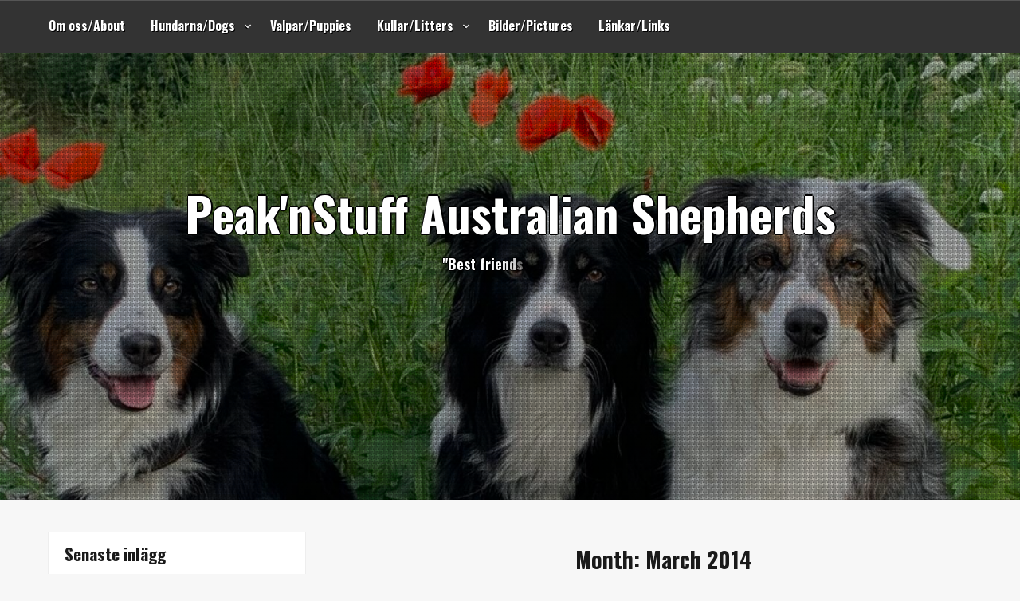

--- FILE ---
content_type: text/html; charset=UTF-8
request_url: http://www.peaknstuff.se/?m=201403
body_size: 11149
content:
<!DOCTYPE html>
<html itemscope itemtype="http://schema.org/WebPage" lang="en-US">
<head>
	<meta charset="UTF-8">
	<meta name="viewport" content="width=device-width, initial-scale=1">
	<link rel="profile" href="https://gmpg.org/xfn/11">
	<title>March 2014 &#8211; Peak&#039;nStuff Australian Shepherds</title>
<meta name='robots' content='max-image-preview:large' />
	<style>img:is([sizes="auto" i], [sizes^="auto," i]) { contain-intrinsic-size: 3000px 1500px }</style>
	<link rel='dns-prefetch' href='//static.addtoany.com' />
<link rel='dns-prefetch' href='//fonts.googleapis.com' />
<link rel="alternate" type="application/rss+xml" title="Peak&#039;nStuff Australian Shepherds &raquo; Feed" href="http://www.peaknstuff.se/?feed=rss2" />
<link rel="alternate" type="application/rss+xml" title="Peak&#039;nStuff Australian Shepherds &raquo; Comments Feed" href="http://www.peaknstuff.se/?feed=comments-rss2" />
<script type="text/javascript">
/* <![CDATA[ */
window._wpemojiSettings = {"baseUrl":"https:\/\/s.w.org\/images\/core\/emoji\/16.0.1\/72x72\/","ext":".png","svgUrl":"https:\/\/s.w.org\/images\/core\/emoji\/16.0.1\/svg\/","svgExt":".svg","source":{"concatemoji":"http:\/\/www.peaknstuff.se\/wp-includes\/js\/wp-emoji-release.min.js?ver=6.8.3"}};
/*! This file is auto-generated */
!function(s,n){var o,i,e;function c(e){try{var t={supportTests:e,timestamp:(new Date).valueOf()};sessionStorage.setItem(o,JSON.stringify(t))}catch(e){}}function p(e,t,n){e.clearRect(0,0,e.canvas.width,e.canvas.height),e.fillText(t,0,0);var t=new Uint32Array(e.getImageData(0,0,e.canvas.width,e.canvas.height).data),a=(e.clearRect(0,0,e.canvas.width,e.canvas.height),e.fillText(n,0,0),new Uint32Array(e.getImageData(0,0,e.canvas.width,e.canvas.height).data));return t.every(function(e,t){return e===a[t]})}function u(e,t){e.clearRect(0,0,e.canvas.width,e.canvas.height),e.fillText(t,0,0);for(var n=e.getImageData(16,16,1,1),a=0;a<n.data.length;a++)if(0!==n.data[a])return!1;return!0}function f(e,t,n,a){switch(t){case"flag":return n(e,"\ud83c\udff3\ufe0f\u200d\u26a7\ufe0f","\ud83c\udff3\ufe0f\u200b\u26a7\ufe0f")?!1:!n(e,"\ud83c\udde8\ud83c\uddf6","\ud83c\udde8\u200b\ud83c\uddf6")&&!n(e,"\ud83c\udff4\udb40\udc67\udb40\udc62\udb40\udc65\udb40\udc6e\udb40\udc67\udb40\udc7f","\ud83c\udff4\u200b\udb40\udc67\u200b\udb40\udc62\u200b\udb40\udc65\u200b\udb40\udc6e\u200b\udb40\udc67\u200b\udb40\udc7f");case"emoji":return!a(e,"\ud83e\udedf")}return!1}function g(e,t,n,a){var r="undefined"!=typeof WorkerGlobalScope&&self instanceof WorkerGlobalScope?new OffscreenCanvas(300,150):s.createElement("canvas"),o=r.getContext("2d",{willReadFrequently:!0}),i=(o.textBaseline="top",o.font="600 32px Arial",{});return e.forEach(function(e){i[e]=t(o,e,n,a)}),i}function t(e){var t=s.createElement("script");t.src=e,t.defer=!0,s.head.appendChild(t)}"undefined"!=typeof Promise&&(o="wpEmojiSettingsSupports",i=["flag","emoji"],n.supports={everything:!0,everythingExceptFlag:!0},e=new Promise(function(e){s.addEventListener("DOMContentLoaded",e,{once:!0})}),new Promise(function(t){var n=function(){try{var e=JSON.parse(sessionStorage.getItem(o));if("object"==typeof e&&"number"==typeof e.timestamp&&(new Date).valueOf()<e.timestamp+604800&&"object"==typeof e.supportTests)return e.supportTests}catch(e){}return null}();if(!n){if("undefined"!=typeof Worker&&"undefined"!=typeof OffscreenCanvas&&"undefined"!=typeof URL&&URL.createObjectURL&&"undefined"!=typeof Blob)try{var e="postMessage("+g.toString()+"("+[JSON.stringify(i),f.toString(),p.toString(),u.toString()].join(",")+"));",a=new Blob([e],{type:"text/javascript"}),r=new Worker(URL.createObjectURL(a),{name:"wpTestEmojiSupports"});return void(r.onmessage=function(e){c(n=e.data),r.terminate(),t(n)})}catch(e){}c(n=g(i,f,p,u))}t(n)}).then(function(e){for(var t in e)n.supports[t]=e[t],n.supports.everything=n.supports.everything&&n.supports[t],"flag"!==t&&(n.supports.everythingExceptFlag=n.supports.everythingExceptFlag&&n.supports[t]);n.supports.everythingExceptFlag=n.supports.everythingExceptFlag&&!n.supports.flag,n.DOMReady=!1,n.readyCallback=function(){n.DOMReady=!0}}).then(function(){return e}).then(function(){var e;n.supports.everything||(n.readyCallback(),(e=n.source||{}).concatemoji?t(e.concatemoji):e.wpemoji&&e.twemoji&&(t(e.twemoji),t(e.wpemoji)))}))}((window,document),window._wpemojiSettings);
/* ]]> */
</script>
<style id='wp-emoji-styles-inline-css' type='text/css'>

	img.wp-smiley, img.emoji {
		display: inline !important;
		border: none !important;
		box-shadow: none !important;
		height: 1em !important;
		width: 1em !important;
		margin: 0 0.07em !important;
		vertical-align: -0.1em !important;
		background: none !important;
		padding: 0 !important;
	}
</style>
<link rel='stylesheet' id='wp-block-library-css' href='http://www.peaknstuff.se/wp-includes/css/dist/block-library/style.min.css?ver=6.8.3' type='text/css' media='all' />
<style id='wp-block-library-theme-inline-css' type='text/css'>
.wp-block-audio :where(figcaption){color:#555;font-size:13px;text-align:center}.is-dark-theme .wp-block-audio :where(figcaption){color:#ffffffa6}.wp-block-audio{margin:0 0 1em}.wp-block-code{border:1px solid #ccc;border-radius:4px;font-family:Menlo,Consolas,monaco,monospace;padding:.8em 1em}.wp-block-embed :where(figcaption){color:#555;font-size:13px;text-align:center}.is-dark-theme .wp-block-embed :where(figcaption){color:#ffffffa6}.wp-block-embed{margin:0 0 1em}.blocks-gallery-caption{color:#555;font-size:13px;text-align:center}.is-dark-theme .blocks-gallery-caption{color:#ffffffa6}:root :where(.wp-block-image figcaption){color:#555;font-size:13px;text-align:center}.is-dark-theme :root :where(.wp-block-image figcaption){color:#ffffffa6}.wp-block-image{margin:0 0 1em}.wp-block-pullquote{border-bottom:4px solid;border-top:4px solid;color:currentColor;margin-bottom:1.75em}.wp-block-pullquote cite,.wp-block-pullquote footer,.wp-block-pullquote__citation{color:currentColor;font-size:.8125em;font-style:normal;text-transform:uppercase}.wp-block-quote{border-left:.25em solid;margin:0 0 1.75em;padding-left:1em}.wp-block-quote cite,.wp-block-quote footer{color:currentColor;font-size:.8125em;font-style:normal;position:relative}.wp-block-quote:where(.has-text-align-right){border-left:none;border-right:.25em solid;padding-left:0;padding-right:1em}.wp-block-quote:where(.has-text-align-center){border:none;padding-left:0}.wp-block-quote.is-large,.wp-block-quote.is-style-large,.wp-block-quote:where(.is-style-plain){border:none}.wp-block-search .wp-block-search__label{font-weight:700}.wp-block-search__button{border:1px solid #ccc;padding:.375em .625em}:where(.wp-block-group.has-background){padding:1.25em 2.375em}.wp-block-separator.has-css-opacity{opacity:.4}.wp-block-separator{border:none;border-bottom:2px solid;margin-left:auto;margin-right:auto}.wp-block-separator.has-alpha-channel-opacity{opacity:1}.wp-block-separator:not(.is-style-wide):not(.is-style-dots){width:100px}.wp-block-separator.has-background:not(.is-style-dots){border-bottom:none;height:1px}.wp-block-separator.has-background:not(.is-style-wide):not(.is-style-dots){height:2px}.wp-block-table{margin:0 0 1em}.wp-block-table td,.wp-block-table th{word-break:normal}.wp-block-table :where(figcaption){color:#555;font-size:13px;text-align:center}.is-dark-theme .wp-block-table :where(figcaption){color:#ffffffa6}.wp-block-video :where(figcaption){color:#555;font-size:13px;text-align:center}.is-dark-theme .wp-block-video :where(figcaption){color:#ffffffa6}.wp-block-video{margin:0 0 1em}:root :where(.wp-block-template-part.has-background){margin-bottom:0;margin-top:0;padding:1.25em 2.375em}
</style>
<style id='classic-theme-styles-inline-css' type='text/css'>
/*! This file is auto-generated */
.wp-block-button__link{color:#fff;background-color:#32373c;border-radius:9999px;box-shadow:none;text-decoration:none;padding:calc(.667em + 2px) calc(1.333em + 2px);font-size:1.125em}.wp-block-file__button{background:#32373c;color:#fff;text-decoration:none}
</style>
<style id='global-styles-inline-css' type='text/css'>
:root{--wp--preset--aspect-ratio--square: 1;--wp--preset--aspect-ratio--4-3: 4/3;--wp--preset--aspect-ratio--3-4: 3/4;--wp--preset--aspect-ratio--3-2: 3/2;--wp--preset--aspect-ratio--2-3: 2/3;--wp--preset--aspect-ratio--16-9: 16/9;--wp--preset--aspect-ratio--9-16: 9/16;--wp--preset--color--black: #000000;--wp--preset--color--cyan-bluish-gray: #abb8c3;--wp--preset--color--white: #ffffff;--wp--preset--color--pale-pink: #f78da7;--wp--preset--color--vivid-red: #cf2e2e;--wp--preset--color--luminous-vivid-orange: #ff6900;--wp--preset--color--luminous-vivid-amber: #fcb900;--wp--preset--color--light-green-cyan: #7bdcb5;--wp--preset--color--vivid-green-cyan: #00d084;--wp--preset--color--pale-cyan-blue: #8ed1fc;--wp--preset--color--vivid-cyan-blue: #0693e3;--wp--preset--color--vivid-purple: #9b51e0;--wp--preset--gradient--vivid-cyan-blue-to-vivid-purple: linear-gradient(135deg,rgba(6,147,227,1) 0%,rgb(155,81,224) 100%);--wp--preset--gradient--light-green-cyan-to-vivid-green-cyan: linear-gradient(135deg,rgb(122,220,180) 0%,rgb(0,208,130) 100%);--wp--preset--gradient--luminous-vivid-amber-to-luminous-vivid-orange: linear-gradient(135deg,rgba(252,185,0,1) 0%,rgba(255,105,0,1) 100%);--wp--preset--gradient--luminous-vivid-orange-to-vivid-red: linear-gradient(135deg,rgba(255,105,0,1) 0%,rgb(207,46,46) 100%);--wp--preset--gradient--very-light-gray-to-cyan-bluish-gray: linear-gradient(135deg,rgb(238,238,238) 0%,rgb(169,184,195) 100%);--wp--preset--gradient--cool-to-warm-spectrum: linear-gradient(135deg,rgb(74,234,220) 0%,rgb(151,120,209) 20%,rgb(207,42,186) 40%,rgb(238,44,130) 60%,rgb(251,105,98) 80%,rgb(254,248,76) 100%);--wp--preset--gradient--blush-light-purple: linear-gradient(135deg,rgb(255,206,236) 0%,rgb(152,150,240) 100%);--wp--preset--gradient--blush-bordeaux: linear-gradient(135deg,rgb(254,205,165) 0%,rgb(254,45,45) 50%,rgb(107,0,62) 100%);--wp--preset--gradient--luminous-dusk: linear-gradient(135deg,rgb(255,203,112) 0%,rgb(199,81,192) 50%,rgb(65,88,208) 100%);--wp--preset--gradient--pale-ocean: linear-gradient(135deg,rgb(255,245,203) 0%,rgb(182,227,212) 50%,rgb(51,167,181) 100%);--wp--preset--gradient--electric-grass: linear-gradient(135deg,rgb(202,248,128) 0%,rgb(113,206,126) 100%);--wp--preset--gradient--midnight: linear-gradient(135deg,rgb(2,3,129) 0%,rgb(40,116,252) 100%);--wp--preset--font-size--small: 13px;--wp--preset--font-size--medium: 20px;--wp--preset--font-size--large: 36px;--wp--preset--font-size--x-large: 42px;--wp--preset--spacing--20: 0.44rem;--wp--preset--spacing--30: 0.67rem;--wp--preset--spacing--40: 1rem;--wp--preset--spacing--50: 1.5rem;--wp--preset--spacing--60: 2.25rem;--wp--preset--spacing--70: 3.38rem;--wp--preset--spacing--80: 5.06rem;--wp--preset--shadow--natural: 6px 6px 9px rgba(0, 0, 0, 0.2);--wp--preset--shadow--deep: 12px 12px 50px rgba(0, 0, 0, 0.4);--wp--preset--shadow--sharp: 6px 6px 0px rgba(0, 0, 0, 0.2);--wp--preset--shadow--outlined: 6px 6px 0px -3px rgba(255, 255, 255, 1), 6px 6px rgba(0, 0, 0, 1);--wp--preset--shadow--crisp: 6px 6px 0px rgba(0, 0, 0, 1);}:where(.is-layout-flex){gap: 0.5em;}:where(.is-layout-grid){gap: 0.5em;}body .is-layout-flex{display: flex;}.is-layout-flex{flex-wrap: wrap;align-items: center;}.is-layout-flex > :is(*, div){margin: 0;}body .is-layout-grid{display: grid;}.is-layout-grid > :is(*, div){margin: 0;}:where(.wp-block-columns.is-layout-flex){gap: 2em;}:where(.wp-block-columns.is-layout-grid){gap: 2em;}:where(.wp-block-post-template.is-layout-flex){gap: 1.25em;}:where(.wp-block-post-template.is-layout-grid){gap: 1.25em;}.has-black-color{color: var(--wp--preset--color--black) !important;}.has-cyan-bluish-gray-color{color: var(--wp--preset--color--cyan-bluish-gray) !important;}.has-white-color{color: var(--wp--preset--color--white) !important;}.has-pale-pink-color{color: var(--wp--preset--color--pale-pink) !important;}.has-vivid-red-color{color: var(--wp--preset--color--vivid-red) !important;}.has-luminous-vivid-orange-color{color: var(--wp--preset--color--luminous-vivid-orange) !important;}.has-luminous-vivid-amber-color{color: var(--wp--preset--color--luminous-vivid-amber) !important;}.has-light-green-cyan-color{color: var(--wp--preset--color--light-green-cyan) !important;}.has-vivid-green-cyan-color{color: var(--wp--preset--color--vivid-green-cyan) !important;}.has-pale-cyan-blue-color{color: var(--wp--preset--color--pale-cyan-blue) !important;}.has-vivid-cyan-blue-color{color: var(--wp--preset--color--vivid-cyan-blue) !important;}.has-vivid-purple-color{color: var(--wp--preset--color--vivid-purple) !important;}.has-black-background-color{background-color: var(--wp--preset--color--black) !important;}.has-cyan-bluish-gray-background-color{background-color: var(--wp--preset--color--cyan-bluish-gray) !important;}.has-white-background-color{background-color: var(--wp--preset--color--white) !important;}.has-pale-pink-background-color{background-color: var(--wp--preset--color--pale-pink) !important;}.has-vivid-red-background-color{background-color: var(--wp--preset--color--vivid-red) !important;}.has-luminous-vivid-orange-background-color{background-color: var(--wp--preset--color--luminous-vivid-orange) !important;}.has-luminous-vivid-amber-background-color{background-color: var(--wp--preset--color--luminous-vivid-amber) !important;}.has-light-green-cyan-background-color{background-color: var(--wp--preset--color--light-green-cyan) !important;}.has-vivid-green-cyan-background-color{background-color: var(--wp--preset--color--vivid-green-cyan) !important;}.has-pale-cyan-blue-background-color{background-color: var(--wp--preset--color--pale-cyan-blue) !important;}.has-vivid-cyan-blue-background-color{background-color: var(--wp--preset--color--vivid-cyan-blue) !important;}.has-vivid-purple-background-color{background-color: var(--wp--preset--color--vivid-purple) !important;}.has-black-border-color{border-color: var(--wp--preset--color--black) !important;}.has-cyan-bluish-gray-border-color{border-color: var(--wp--preset--color--cyan-bluish-gray) !important;}.has-white-border-color{border-color: var(--wp--preset--color--white) !important;}.has-pale-pink-border-color{border-color: var(--wp--preset--color--pale-pink) !important;}.has-vivid-red-border-color{border-color: var(--wp--preset--color--vivid-red) !important;}.has-luminous-vivid-orange-border-color{border-color: var(--wp--preset--color--luminous-vivid-orange) !important;}.has-luminous-vivid-amber-border-color{border-color: var(--wp--preset--color--luminous-vivid-amber) !important;}.has-light-green-cyan-border-color{border-color: var(--wp--preset--color--light-green-cyan) !important;}.has-vivid-green-cyan-border-color{border-color: var(--wp--preset--color--vivid-green-cyan) !important;}.has-pale-cyan-blue-border-color{border-color: var(--wp--preset--color--pale-cyan-blue) !important;}.has-vivid-cyan-blue-border-color{border-color: var(--wp--preset--color--vivid-cyan-blue) !important;}.has-vivid-purple-border-color{border-color: var(--wp--preset--color--vivid-purple) !important;}.has-vivid-cyan-blue-to-vivid-purple-gradient-background{background: var(--wp--preset--gradient--vivid-cyan-blue-to-vivid-purple) !important;}.has-light-green-cyan-to-vivid-green-cyan-gradient-background{background: var(--wp--preset--gradient--light-green-cyan-to-vivid-green-cyan) !important;}.has-luminous-vivid-amber-to-luminous-vivid-orange-gradient-background{background: var(--wp--preset--gradient--luminous-vivid-amber-to-luminous-vivid-orange) !important;}.has-luminous-vivid-orange-to-vivid-red-gradient-background{background: var(--wp--preset--gradient--luminous-vivid-orange-to-vivid-red) !important;}.has-very-light-gray-to-cyan-bluish-gray-gradient-background{background: var(--wp--preset--gradient--very-light-gray-to-cyan-bluish-gray) !important;}.has-cool-to-warm-spectrum-gradient-background{background: var(--wp--preset--gradient--cool-to-warm-spectrum) !important;}.has-blush-light-purple-gradient-background{background: var(--wp--preset--gradient--blush-light-purple) !important;}.has-blush-bordeaux-gradient-background{background: var(--wp--preset--gradient--blush-bordeaux) !important;}.has-luminous-dusk-gradient-background{background: var(--wp--preset--gradient--luminous-dusk) !important;}.has-pale-ocean-gradient-background{background: var(--wp--preset--gradient--pale-ocean) !important;}.has-electric-grass-gradient-background{background: var(--wp--preset--gradient--electric-grass) !important;}.has-midnight-gradient-background{background: var(--wp--preset--gradient--midnight) !important;}.has-small-font-size{font-size: var(--wp--preset--font-size--small) !important;}.has-medium-font-size{font-size: var(--wp--preset--font-size--medium) !important;}.has-large-font-size{font-size: var(--wp--preset--font-size--large) !important;}.has-x-large-font-size{font-size: var(--wp--preset--font-size--x-large) !important;}
:where(.wp-block-post-template.is-layout-flex){gap: 1.25em;}:where(.wp-block-post-template.is-layout-grid){gap: 1.25em;}
:where(.wp-block-columns.is-layout-flex){gap: 2em;}:where(.wp-block-columns.is-layout-grid){gap: 2em;}
:root :where(.wp-block-pullquote){font-size: 1.5em;line-height: 1.6;}
</style>
<link rel='stylesheet' id='wptg-styles-css' href='http://www.peaknstuff.se/wp-content/plugins/table-generator/css/style.css?ver=1.2' type='text/css' media='all' />
<link rel='stylesheet' id='faster-style-css-css' href='http://www.peaknstuff.se/wp-content/themes/faster/style.css?ver=6.8.3' type='text/css' media='all' />
<style id='faster-style-css-inline-css' type='text/css'>
.site-branding .site-title a, .site-title, .site-description { text-shadow: -1px 0 black, 0 1px black, 2px 0 black, 0 -2px black;}
.byline {display: none !important;}.comments-link, .entry-footer .dashicons-admin-comments {display: none;}.cat-hide {display: none !important; } 
</style>
<link rel='stylesheet' id='dashicons-css' href='http://www.peaknstuff.se/wp-includes/css/dashicons.min.css?ver=6.8.3' type='text/css' media='all' />
<link rel='stylesheet' id='faster-Sans-font-css' href='//fonts.googleapis.com/css?family=Oswald%3A100%2C100i%2C200%2C200i%2C300%2C300i%2C400%2C400i%2C500%2C500i%2C600%2C600i%2C700%2C700i%2C800%2C800i%2C900%2C900i&#038;ver=6.8.3' type='text/css' media='all' />
<link rel='stylesheet' id='faster-animate-css-css' href='http://www.peaknstuff.se/wp-content/themes/faster/css/animate.css?ver=6.8.3' type='text/css' media='all' />
<link rel='stylesheet' id='faster-font-awesome-css' href='http://www.peaknstuff.se/wp-content/themes/faster/css/font-awesome.css?ver=4.7.0' type='text/css' media='all' />
<link rel='stylesheet' id='faster-font-woo-css-css' href='http://www.peaknstuff.se/wp-content/themes/faster/include/woocommerce/woo-css.css?ver=4.7.0' type='text/css' media='all' />
<link rel='stylesheet' id='faster-aos-css-css' href='http://www.peaknstuff.se/wp-content/themes/faster/include/animations/aos.css?ver=6.8.3' type='text/css' media='all' />
<link rel='stylesheet' id='faster-marquee-css-css' href='http://www.peaknstuff.se/wp-content/themes/faster/include/marquee/marquee.css?ver=6.8.3' type='text/css' media='all' />
<link rel='stylesheet' id='faster-anima-css-css' href='http://www.peaknstuff.se/wp-content/themes/faster/include/letters/anime.css?ver=6.8.3' type='text/css' media='all' />
<link rel='stylesheet' id='faster-sidebar-css' href='http://www.peaknstuff.se/wp-content/themes/faster/layouts/left-sidebar.css?ver=6.8.3' type='text/css' media='all' />
<link rel='stylesheet' id='tablepress-default-css' href='http://www.peaknstuff.se/wp-content/plugins/tablepress/css/build/default.css?ver=2.1.7' type='text/css' media='all' />
<link rel='stylesheet' id='msl-main-css' href='http://www.peaknstuff.se/wp-content/plugins/master-slider/public/assets/css/masterslider.main.css?ver=3.9.3' type='text/css' media='all' />
<link rel='stylesheet' id='msl-custom-css' href='http://www.peaknstuff.se/wp-content/uploads/master-slider/custom.css?ver=27' type='text/css' media='all' />
<link rel='stylesheet' id='addtoany-css' href='http://www.peaknstuff.se/wp-content/plugins/add-to-any/addtoany.min.css?ver=1.16' type='text/css' media='all' />
<script type="text/javascript" id="addtoany-core-js-before">
/* <![CDATA[ */
window.a2a_config=window.a2a_config||{};a2a_config.callbacks=[];a2a_config.overlays=[];a2a_config.templates={};
/* ]]> */
</script>
<script type="text/javascript" async src="https://static.addtoany.com/menu/page.js" id="addtoany-core-js"></script>
<script type="text/javascript" src="http://www.peaknstuff.se/wp-includes/js/jquery/jquery.min.js?ver=3.7.1" id="jquery-core-js"></script>
<script type="text/javascript" src="http://www.peaknstuff.se/wp-includes/js/jquery/jquery-migrate.min.js?ver=3.4.1" id="jquery-migrate-js"></script>
<script type="text/javascript" async src="http://www.peaknstuff.se/wp-content/plugins/add-to-any/addtoany.min.js?ver=1.1" id="addtoany-jquery-js"></script>
<script type="text/javascript" src="http://www.peaknstuff.se/wp-content/themes/faster/js/search-top.js?ver=6.8.3" id="faster-search-top-js-js"></script>
<script type="text/javascript" src="http://www.peaknstuff.se/wp-content/themes/faster/js/mobile-menu.js?ver=6.8.3" id="faster-mobile-menu-js"></script>
<script type="text/javascript" src="http://www.peaknstuff.se/wp-content/themes/faster/include/letters/anime.min.js?ver=1" id="faster-anima-js-js"></script>
<link rel="https://api.w.org/" href="http://www.peaknstuff.se/index.php?rest_route=/" /><link rel="EditURI" type="application/rsd+xml" title="RSD" href="http://www.peaknstuff.se/xmlrpc.php?rsd" />
<meta name="generator" content="WordPress 6.8.3" />
<script>var ms_grabbing_curosr = 'http://www.peaknstuff.se/wp-content/plugins/master-slider/public/assets/css/common/grabbing.cur', ms_grab_curosr = 'http://www.peaknstuff.se/wp-content/plugins/master-slider/public/assets/css/common/grab.cur';</script>
<meta name="generator" content="MasterSlider 3.9.3 - Responsive Touch Image Slider | avt.li/msf" />
<style>
    #totop {
		position: fixed;
		right: 40px;
	    z-index: 9999999;
		bottom: 20px;
		display: none;
		outline: none;
        background: #13aff0;
		width: 49px;
		height: 48px;
		text-align: center;
		color: #FFFFFF;
		padding: 11px;
		-webkit-transition: all 0.1s linear 0s;
		-moz-transition: all 0.1s linear 0s;
		-o-transition: all 0.1s linear 0s;
		transition: all 0.1s linear 0s;
		font-family: 'Tahoma', sans-serif;
		}
		#totop .dashicons {
			font-size: 26px;		
		}
		#totop:hover {
			opacity: 0.8;	
		}
	#totop .dashicons{
		display: block;
	}
    </style>	<script>
		jQuery(function(jQuery){
		  var $mwo = jQuery('.marquee-with-options');


		  //Direction upward
		  jQuery('.marquee-vert').marquee({
			direction: 'up',
			speed: 200,
			delayBeforeStart: 0,
			startVisible: false
		  });

		  //pause and resume links
		  jQuery('.pause').on("click",function(e){
			e.preventDefault();
			$mwo.trigger('pause');
		  });
		  jQuery('.resume').on("click",function(e){
			e.preventDefault();
			$mwo.trigger('resume');
		  });
		  //toggle
		  jQuery('.toggle').on("hover",function(e){
			$mwo.trigger('pause');
		  },function(){
			$mwo.trigger('resume');
		  })
		  .on("click",function(e){
			e.preventDefault();
		  })
		});
	</script>
		<style>
@-webkit-keyframes header-image {
  0% {
    -webkit-transform: scale(1) translateY(0);
            transform: scale(1) translateY(0);
    -webkit-transform-origin: 50% 16%;
            transform-origin: 50% 16%;
  }
  100% {
    -webkit-transform: scale(1.25) translateY(-15px);
            transform: scale(1.25) translateY(-15px);
    -webkit-transform-origin: top;
            transform-origin: top;
  }
}
@keyframes header-image {
  0% {
    -webkit-transform: scale(1) translateY(0);
            transform: scale(1) translateY(0);
    -webkit-transform-origin: 50% 16%;
            transform-origin: 50% 16%;
  }
  100% {
    -webkit-transform: scale(1.25) translateY(-15px);
            transform: scale(1.25) translateY(-15px);
    -webkit-transform-origin: top;
            transform-origin: top;
  }
}
	</style>
	</head>
<body class="archive date wp-embed-responsive wp-theme-faster _masterslider _ms_version_3.9.3 hfeed">
				<a class="skip-link screen-reader-text" href="#content">Skip to content</a>
		<div id="mobile-grid" class="grid-top">
	<!-- Site Navigation  -->
	<button id="s-button-menu" class="menu-toggle" aria-controls="primary-menu" aria-expanded="false"><img src="http://www.peaknstuff.se/wp-content/themes/faster/images/mobile.jpg"/></button>
	<nav id="site-navigation-mobile" class="main-navigation" role="navigation">
		<button class="menu-toggle">Menu</button>
		<div class="menu-menu1-container"><ul id="primary-menu" class="menu"><li id="menu-item-515" class="menu-item menu-item-type-post_type menu-item-object-page menu-item-515"><a href="http://www.peaknstuff.se/?page_id=353">Om oss/About</a></li>
<li id="menu-item-528" class="menu-item menu-item-type-post_type menu-item-object-page menu-item-has-children menu-item-528"><a href="http://www.peaknstuff.se/?page_id=526">Hundarna/Dogs</a>
<ul class="sub-menu">
	<li id="menu-item-4932" class="menu-item menu-item-type-post_type menu-item-object-page menu-item-has-children menu-item-4932"><a href="http://www.peaknstuff.se/?page_id=4924">Hanar/Males</a>
	<ul class="sub-menu">
		<li id="menu-item-5203" class="menu-item menu-item-type-post_type menu-item-object-page menu-item-has-children menu-item-5203"><a href="http://www.peaknstuff.se/?page_id=3238">Punch</a>
		<ul class="sub-menu">
			<li id="menu-item-6244" class="menu-item menu-item-type-post_type menu-item-object-page menu-item-6244"><a href="http://www.peaknstuff.se/?page_id=3241">Pedigree Punch</a></li>
		</ul>
</li>
	</ul>
</li>
	<li id="menu-item-4931" class="menu-item menu-item-type-post_type menu-item-object-page menu-item-has-children menu-item-4931"><a href="http://www.peaknstuff.se/?page_id=4927">Tikar/Females</a>
	<ul class="sub-menu">
		<li id="menu-item-6867" class="menu-item menu-item-type-post_type menu-item-object-page menu-item-6867"><a href="http://www.peaknstuff.se/?page_id=6679">Time</a></li>
		<li id="menu-item-5975" class="menu-item menu-item-type-post_type menu-item-object-page menu-item-has-children menu-item-5975"><a href="http://www.peaknstuff.se/?page_id=5947">Foxie – Drever</a>
		<ul class="sub-menu">
			<li id="menu-item-6245" class="menu-item menu-item-type-post_type menu-item-object-page menu-item-6245"><a href="http://www.peaknstuff.se/?page_id=5966">Stamtavla – Foxie</a></li>
		</ul>
</li>
	</ul>
</li>
	<li id="menu-item-6539" class="menu-item menu-item-type-post_type menu-item-object-page menu-item-has-children menu-item-6539"><a href="http://www.peaknstuff.se/?page_id=6537">Rainbow bridge</a>
	<ul class="sub-menu">
		<li id="menu-item-5204" class="menu-item menu-item-type-post_type menu-item-object-page menu-item-5204"><a href="http://www.peaknstuff.se/?page_id=2">Stuff</a></li>
		<li id="menu-item-6299" class="menu-item menu-item-type-post_type menu-item-object-page menu-item-6299"><a href="http://www.peaknstuff.se/?page_id=10">Peak</a></li>
		<li id="menu-item-6663" class="menu-item menu-item-type-post_type menu-item-object-page menu-item-6663"><a href="http://www.peaknstuff.se/?page_id=1801">Yla</a></li>
		<li id="menu-item-7029" class="menu-item menu-item-type-post_type menu-item-object-page menu-item-7029"><a href="http://www.peaknstuff.se/?page_id=529">Moffe</a></li>
	</ul>
</li>
	<li id="menu-item-6294" class="menu-item menu-item-type-post_type menu-item-object-page menu-item-has-children menu-item-6294"><a href="http://www.peaknstuff.se/?page_id=6292">Andra/Others</a>
	<ul class="sub-menu">
		<li id="menu-item-7024" class="menu-item menu-item-type-post_type menu-item-object-page menu-item-has-children menu-item-7024"><a href="http://www.peaknstuff.se/?page_id=6306">Tosh</a>
		<ul class="sub-menu">
			<li id="menu-item-6545" class="menu-item menu-item-type-post_type menu-item-object-page menu-item-6545"><a href="http://www.peaknstuff.se/?page_id=5155">Pedigree Shadow litter</a></li>
		</ul>
</li>
		<li id="menu-item-7019" class="menu-item menu-item-type-post_type menu-item-object-page menu-item-has-children menu-item-7019"><a href="http://www.peaknstuff.se/?page_id=5429">Gemma</a>
		<ul class="sub-menu">
			<li id="menu-item-6241" class="menu-item menu-item-type-post_type menu-item-object-page menu-item-6241"><a href="http://www.peaknstuff.se/?page_id=5440">Pedigree Gemma</a></li>
		</ul>
</li>
		<li id="menu-item-7022" class="menu-item menu-item-type-post_type menu-item-object-page menu-item-7022"><a href="http://www.peaknstuff.se/?page_id=6861">Lace</a></li>
		<li id="menu-item-7023" class="menu-item menu-item-type-post_type menu-item-object-page menu-item-has-children menu-item-7023"><a href="http://www.peaknstuff.se/?page_id=6546">Lill</a>
		<ul class="sub-menu">
			<li id="menu-item-6551" class="menu-item menu-item-type-post_type menu-item-object-page menu-item-6551"><a href="http://www.peaknstuff.se/?page_id=5781">Pedigree First litter</a></li>
		</ul>
</li>
		<li id="menu-item-6296" class="menu-item menu-item-type-post_type menu-item-object-page menu-item-6296"><a href="http://www.peaknstuff.se/?page_id=4876">Dilko</a></li>
		<li id="menu-item-6300" class="menu-item menu-item-type-post_type menu-item-object-page menu-item-6300"><a href="http://www.peaknstuff.se/?page_id=2065">Pepsi</a></li>
		<li id="menu-item-6301" class="menu-item menu-item-type-post_type menu-item-object-page menu-item-6301"><a href="http://www.peaknstuff.se/?page_id=2920">Sami</a></li>
		<li id="menu-item-6295" class="menu-item menu-item-type-post_type menu-item-object-page menu-item-6295"><a href="http://www.peaknstuff.se/?page_id=1734">Troya</a></li>
		<li id="menu-item-7020" class="menu-item menu-item-type-post_type menu-item-object-page menu-item-7020"><a href="http://www.peaknstuff.se/?page_id=2931">Ipa</a></li>
		<li id="menu-item-7021" class="menu-item menu-item-type-post_type menu-item-object-page menu-item-7021"><a href="http://www.peaknstuff.se/?page_id=4416">Iza</a></li>
		<li id="menu-item-7018" class="menu-item menu-item-type-post_type menu-item-object-page menu-item-7018"><a href="http://www.peaknstuff.se/?page_id=37">Zee-zee</a></li>
	</ul>
</li>
</ul>
</li>
<li id="menu-item-1304" class="menu-item menu-item-type-post_type menu-item-object-page menu-item-1304"><a href="http://www.peaknstuff.se/?page_id=1262">Valpar/Puppies</a></li>
<li id="menu-item-989" class="menu-item menu-item-type-post_type menu-item-object-page menu-item-has-children menu-item-989"><a href="http://www.peaknstuff.se/?page_id=985">Kullar/Litters</a>
<ul class="sub-menu">
	<li id="menu-item-4196" class="menu-item menu-item-type-post_type menu-item-object-page menu-item-4196"><a href="http://www.peaknstuff.se/?page_id=4185">Sammanställning</a></li>
	<li id="menu-item-6987" class="menu-item menu-item-type-post_type menu-item-object-page menu-item-has-children menu-item-6987"><a href="http://www.peaknstuff.se/?page_id=6960">“Line – kullen” 2023</a>
	<ul class="sub-menu">
		<li id="menu-item-7004" class="menu-item menu-item-type-post_type menu-item-object-page menu-item-7004"><a href="http://www.peaknstuff.se/?page_id=7002">Pedigree Line-litter</a></li>
	</ul>
</li>
	<li id="menu-item-5885" class="menu-item menu-item-type-post_type menu-item-object-page menu-item-has-children menu-item-5885"><a href="http://www.peaknstuff.se/?page_id=5824">“First-kullen” 2021</a>
	<ul class="sub-menu">
		<li id="menu-item-6240" class="menu-item menu-item-type-post_type menu-item-object-page menu-item-6240"><a href="http://www.peaknstuff.se/?page_id=5781">Pedigree First litter</a></li>
	</ul>
</li>
	<li id="menu-item-5889" class="menu-item menu-item-type-post_type menu-item-object-page menu-item-has-children menu-item-5889"><a href="http://www.peaknstuff.se/?page_id=5286">“Shadow-kullen” 2019</a>
	<ul class="sub-menu">
		<li id="menu-item-6242" class="menu-item menu-item-type-post_type menu-item-object-page menu-item-6242"><a href="http://www.peaknstuff.se/?page_id=5155">Pedigree Shadow litter</a></li>
	</ul>
</li>
	<li id="menu-item-5887" class="menu-item menu-item-type-post_type menu-item-object-page menu-item-has-children menu-item-5887"><a href="http://www.peaknstuff.se/?page_id=2936">“Link-kullen” 2015</a>
	<ul class="sub-menu">
		<li id="menu-item-6247" class="menu-item menu-item-type-post_type menu-item-object-page menu-item-6247"><a href="http://www.peaknstuff.se/?page_id=2933">Pedigree Link litter</a></li>
	</ul>
</li>
	<li id="menu-item-5888" class="menu-item menu-item-type-post_type menu-item-object-page menu-item-has-children menu-item-5888"><a href="http://www.peaknstuff.se/?page_id=2163">“Must-kullen” 2015</a>
	<ul class="sub-menu">
		<li id="menu-item-6248" class="menu-item menu-item-type-post_type menu-item-object-page menu-item-6248"><a href="http://www.peaknstuff.se/?page_id=2244">Pedigree Must litter</a></li>
	</ul>
</li>
	<li id="menu-item-5886" class="menu-item menu-item-type-post_type menu-item-object-page menu-item-has-children menu-item-5886"><a href="http://www.peaknstuff.se/?page_id=1569">“Flash”-kullen 2013</a>
	<ul class="sub-menu">
		<li id="menu-item-6246" class="menu-item menu-item-type-post_type menu-item-object-page menu-item-6246"><a href="http://www.peaknstuff.se/?page_id=1282">Pedigree Flash litter</a></li>
	</ul>
</li>
	<li id="menu-item-5890" class="menu-item menu-item-type-post_type menu-item-object-page menu-item-has-children menu-item-5890"><a href="http://www.peaknstuff.se/?page_id=909">“Texas-kullen” 2012</a>
	<ul class="sub-menu">
		<li id="menu-item-6249" class="menu-item menu-item-type-post_type menu-item-object-page menu-item-6249"><a href="http://www.peaknstuff.se/?page_id=570">Pedigree Texas litter</a></li>
	</ul>
</li>
</ul>
</li>
<li id="menu-item-1347" class="menu-item menu-item-type-post_type menu-item-object-page menu-item-1347"><a href="http://www.peaknstuff.se/?page_id=110">Bilder/Pictures</a></li>
<li id="menu-item-6873" class="menu-item menu-item-type-post_type menu-item-object-page menu-item-6873"><a href="http://www.peaknstuff.se/?page_id=59">Länkar/Links</a></li>
</ul></div>	</nav><!-- #site-navigation -->
</div>
<div id="grid-top" class="grid-top">
	<!-- Site Navigation  -->
	<button id="s-button-menu"><img src="http://www.peaknstuff.se/wp-content/themes/faster/images/mobile.jpg"/></button>
	<nav id="site-navigation" class="main-navigation" role="navigation">
		<button class="menu-toggle" aria-controls="primary-menu" aria-expanded="false">Menu</button>
		<div class="menu-menu1-container"><ul id="primary-menu" class="menu"><li class="menu-item menu-item-type-post_type menu-item-object-page menu-item-515"><a href="http://www.peaknstuff.se/?page_id=353">Om oss/About</a></li>
<li class="menu-item menu-item-type-post_type menu-item-object-page menu-item-has-children menu-item-528"><a href="http://www.peaknstuff.se/?page_id=526">Hundarna/Dogs</a>
<ul class="sub-menu">
	<li class="menu-item menu-item-type-post_type menu-item-object-page menu-item-has-children menu-item-4932"><a href="http://www.peaknstuff.se/?page_id=4924">Hanar/Males</a>
	<ul class="sub-menu">
		<li class="menu-item menu-item-type-post_type menu-item-object-page menu-item-has-children menu-item-5203"><a href="http://www.peaknstuff.se/?page_id=3238">Punch</a>
		<ul class="sub-menu">
			<li class="menu-item menu-item-type-post_type menu-item-object-page menu-item-6244"><a href="http://www.peaknstuff.se/?page_id=3241">Pedigree Punch</a></li>
		</ul>
</li>
	</ul>
</li>
	<li class="menu-item menu-item-type-post_type menu-item-object-page menu-item-has-children menu-item-4931"><a href="http://www.peaknstuff.se/?page_id=4927">Tikar/Females</a>
	<ul class="sub-menu">
		<li class="menu-item menu-item-type-post_type menu-item-object-page menu-item-6867"><a href="http://www.peaknstuff.se/?page_id=6679">Time</a></li>
		<li class="menu-item menu-item-type-post_type menu-item-object-page menu-item-has-children menu-item-5975"><a href="http://www.peaknstuff.se/?page_id=5947">Foxie – Drever</a>
		<ul class="sub-menu">
			<li class="menu-item menu-item-type-post_type menu-item-object-page menu-item-6245"><a href="http://www.peaknstuff.se/?page_id=5966">Stamtavla – Foxie</a></li>
		</ul>
</li>
	</ul>
</li>
	<li class="menu-item menu-item-type-post_type menu-item-object-page menu-item-has-children menu-item-6539"><a href="http://www.peaknstuff.se/?page_id=6537">Rainbow bridge</a>
	<ul class="sub-menu">
		<li class="menu-item menu-item-type-post_type menu-item-object-page menu-item-5204"><a href="http://www.peaknstuff.se/?page_id=2">Stuff</a></li>
		<li class="menu-item menu-item-type-post_type menu-item-object-page menu-item-6299"><a href="http://www.peaknstuff.se/?page_id=10">Peak</a></li>
		<li class="menu-item menu-item-type-post_type menu-item-object-page menu-item-6663"><a href="http://www.peaknstuff.se/?page_id=1801">Yla</a></li>
		<li class="menu-item menu-item-type-post_type menu-item-object-page menu-item-7029"><a href="http://www.peaknstuff.se/?page_id=529">Moffe</a></li>
	</ul>
</li>
	<li class="menu-item menu-item-type-post_type menu-item-object-page menu-item-has-children menu-item-6294"><a href="http://www.peaknstuff.se/?page_id=6292">Andra/Others</a>
	<ul class="sub-menu">
		<li class="menu-item menu-item-type-post_type menu-item-object-page menu-item-has-children menu-item-7024"><a href="http://www.peaknstuff.se/?page_id=6306">Tosh</a>
		<ul class="sub-menu">
			<li class="menu-item menu-item-type-post_type menu-item-object-page menu-item-6545"><a href="http://www.peaknstuff.se/?page_id=5155">Pedigree Shadow litter</a></li>
		</ul>
</li>
		<li class="menu-item menu-item-type-post_type menu-item-object-page menu-item-has-children menu-item-7019"><a href="http://www.peaknstuff.se/?page_id=5429">Gemma</a>
		<ul class="sub-menu">
			<li class="menu-item menu-item-type-post_type menu-item-object-page menu-item-6241"><a href="http://www.peaknstuff.se/?page_id=5440">Pedigree Gemma</a></li>
		</ul>
</li>
		<li class="menu-item menu-item-type-post_type menu-item-object-page menu-item-7022"><a href="http://www.peaknstuff.se/?page_id=6861">Lace</a></li>
		<li class="menu-item menu-item-type-post_type menu-item-object-page menu-item-has-children menu-item-7023"><a href="http://www.peaknstuff.se/?page_id=6546">Lill</a>
		<ul class="sub-menu">
			<li class="menu-item menu-item-type-post_type menu-item-object-page menu-item-6551"><a href="http://www.peaknstuff.se/?page_id=5781">Pedigree First litter</a></li>
		</ul>
</li>
		<li class="menu-item menu-item-type-post_type menu-item-object-page menu-item-6296"><a href="http://www.peaknstuff.se/?page_id=4876">Dilko</a></li>
		<li class="menu-item menu-item-type-post_type menu-item-object-page menu-item-6300"><a href="http://www.peaknstuff.se/?page_id=2065">Pepsi</a></li>
		<li class="menu-item menu-item-type-post_type menu-item-object-page menu-item-6301"><a href="http://www.peaknstuff.se/?page_id=2920">Sami</a></li>
		<li class="menu-item menu-item-type-post_type menu-item-object-page menu-item-6295"><a href="http://www.peaknstuff.se/?page_id=1734">Troya</a></li>
		<li class="menu-item menu-item-type-post_type menu-item-object-page menu-item-7020"><a href="http://www.peaknstuff.se/?page_id=2931">Ipa</a></li>
		<li class="menu-item menu-item-type-post_type menu-item-object-page menu-item-7021"><a href="http://www.peaknstuff.se/?page_id=4416">Iza</a></li>
		<li class="menu-item menu-item-type-post_type menu-item-object-page menu-item-7018"><a href="http://www.peaknstuff.se/?page_id=37">Zee-zee</a></li>
	</ul>
</li>
</ul>
</li>
<li class="menu-item menu-item-type-post_type menu-item-object-page menu-item-1304"><a href="http://www.peaknstuff.se/?page_id=1262">Valpar/Puppies</a></li>
<li class="menu-item menu-item-type-post_type menu-item-object-page menu-item-has-children menu-item-989"><a href="http://www.peaknstuff.se/?page_id=985">Kullar/Litters</a>
<ul class="sub-menu">
	<li class="menu-item menu-item-type-post_type menu-item-object-page menu-item-4196"><a href="http://www.peaknstuff.se/?page_id=4185">Sammanställning</a></li>
	<li class="menu-item menu-item-type-post_type menu-item-object-page menu-item-has-children menu-item-6987"><a href="http://www.peaknstuff.se/?page_id=6960">“Line – kullen” 2023</a>
	<ul class="sub-menu">
		<li class="menu-item menu-item-type-post_type menu-item-object-page menu-item-7004"><a href="http://www.peaknstuff.se/?page_id=7002">Pedigree Line-litter</a></li>
	</ul>
</li>
	<li class="menu-item menu-item-type-post_type menu-item-object-page menu-item-has-children menu-item-5885"><a href="http://www.peaknstuff.se/?page_id=5824">“First-kullen” 2021</a>
	<ul class="sub-menu">
		<li class="menu-item menu-item-type-post_type menu-item-object-page menu-item-6240"><a href="http://www.peaknstuff.se/?page_id=5781">Pedigree First litter</a></li>
	</ul>
</li>
	<li class="menu-item menu-item-type-post_type menu-item-object-page menu-item-has-children menu-item-5889"><a href="http://www.peaknstuff.se/?page_id=5286">“Shadow-kullen” 2019</a>
	<ul class="sub-menu">
		<li class="menu-item menu-item-type-post_type menu-item-object-page menu-item-6242"><a href="http://www.peaknstuff.se/?page_id=5155">Pedigree Shadow litter</a></li>
	</ul>
</li>
	<li class="menu-item menu-item-type-post_type menu-item-object-page menu-item-has-children menu-item-5887"><a href="http://www.peaknstuff.se/?page_id=2936">“Link-kullen” 2015</a>
	<ul class="sub-menu">
		<li class="menu-item menu-item-type-post_type menu-item-object-page menu-item-6247"><a href="http://www.peaknstuff.se/?page_id=2933">Pedigree Link litter</a></li>
	</ul>
</li>
	<li class="menu-item menu-item-type-post_type menu-item-object-page menu-item-has-children menu-item-5888"><a href="http://www.peaknstuff.se/?page_id=2163">“Must-kullen” 2015</a>
	<ul class="sub-menu">
		<li class="menu-item menu-item-type-post_type menu-item-object-page menu-item-6248"><a href="http://www.peaknstuff.se/?page_id=2244">Pedigree Must litter</a></li>
	</ul>
</li>
	<li class="menu-item menu-item-type-post_type menu-item-object-page menu-item-has-children menu-item-5886"><a href="http://www.peaknstuff.se/?page_id=1569">“Flash”-kullen 2013</a>
	<ul class="sub-menu">
		<li class="menu-item menu-item-type-post_type menu-item-object-page menu-item-6246"><a href="http://www.peaknstuff.se/?page_id=1282">Pedigree Flash litter</a></li>
	</ul>
</li>
	<li class="menu-item menu-item-type-post_type menu-item-object-page menu-item-has-children menu-item-5890"><a href="http://www.peaknstuff.se/?page_id=909">“Texas-kullen” 2012</a>
	<ul class="sub-menu">
		<li class="menu-item menu-item-type-post_type menu-item-object-page menu-item-6249"><a href="http://www.peaknstuff.se/?page_id=570">Pedigree Texas litter</a></li>
	</ul>
</li>
</ul>
</li>
<li class="menu-item menu-item-type-post_type menu-item-object-page menu-item-1347"><a href="http://www.peaknstuff.se/?page_id=110">Bilder/Pictures</a></li>
<li class="menu-item menu-item-type-post_type menu-item-object-page menu-item-6873"><a href="http://www.peaknstuff.se/?page_id=59">Länkar/Links</a></li>
</ul></div>	</nav><!-- #site-navigation -->
</div>
<header id="masthead" class="site-header" itemscope="itemscope" itemtype="http://schema.org/WPHeader">
	<!-- Header Image  -->
	<div class="all-header">
	    <div class="s-shadow"></div>
			    <div class="dotted"></div>
			    <div class="s-hidden">
									<div id="masthead" class="header-image" style="	-webkit-animation: header-image 
	20s ease-out both; 
	animation: header-image
	20s ease-out 0s 1 normal both running;
 background-image: url( 'http://www.peaknstuff.se/wp-content/uploads/2024/06/cropped-IMG_0022.jpeg' );"></div>
					</div>
		<div class="site-branding">
							<p class="site-title" itemscope itemtype="http://schema.org/Brand"><a href="http://www.peaknstuff.se/" rel="home"><span class="ml2">Peak&#039;nStuff Australian Shepherds</span></a></p>
					    
					<p class="site-description" itemprop="headline">
						<span class="ml2">&quot;Best friends at work&quot;</span>
					</p>
					
								</div>
		<!-- .site-branding -->
			</div>
</header>
	 		
		<div id="content" class="site-content">	<div id="primary" class="content-area">
		<main id="main" class="site-main">
					<header class="page-header">
				<h1 class="page-title">Month: <span>March 2014</span></h1>			</header><!-- .page-header -->
			
<article data-aos-delay='100' data-aos-duration='500' data-aos='fade' id="post-1844" class="post-1844 post type-post status-publish format-standard hentry category-uncategorized">

	<header class="entry-header">
								<div data-aos-delay='400' data-aos-duration='500' data-aos='flip-up' class="c-calender">
				    <div class="s-year">2014</div>
					<div class="s-month">Mar</div>

					<div class="s-line1"></div><div class="s-01"></div>
					<div class="s-line2"></div><div class="s-02"></div>
					<div class="s-line3"></div><div class="s-03"></div>
					<div class="s-line4"></div><div class="s-04"></div>
					<div class="s-line5"></div><div class="s-05"></div>

					<div class="s-date">17</div>
				</div>
			<h2 class="entry-title"><a href="http://www.peaknstuff.se/?p=1844" rel="bookmark">Turné</a></h2>	</header>
			<div class="entry-content">
		<p>Vi har varit på turné uppåt landet, hälsat på släkt och vänner. Passade på när jag ändå skulle upp på SASK årsmöte. Oskar har träffat mostrar, morfar, mormor, kusiner och &#8220;plast-morföräldrar&#8221; i långa banor. Och så var det ju hund&#8221;släkten&#8221; också. Vi har träffat fyra av Stuffs döttrar från alla tre kullarna, och halvsystrar och sonen Knut förstås.</p>
<p><img fetchpriority="high" decoding="async" class="ngg-singlepic ngg-left" style="border: 2px solid black;" alt="stuff_vaga_mars14" src="http://www.peaknstuff.se/wp-content/gallery/stuff_summit_valpar/stuff_vaga_mars14.jpg" width="420" height="280" /></p>
<p>Stuff och Våga</p>
<p><img decoding="async" class="ngg-singlepic ngg-left" style="border: 2px solid black;" alt="stuff_bella_cava" src="http://www.peaknstuff.se/wp-content/gallery/flash_litter14/stuff_bella_cava.jpg" width="420" height="280" /></p>
<p>Bella, Stuff och Cava</p>
<div class="addtoany_share_save_container addtoany_content addtoany_content_bottom"><div class="a2a_kit a2a_kit_size_16 addtoany_list" data-a2a-url="http://www.peaknstuff.se/?p=1844" data-a2a-title="Turné"><a class="a2a_button_facebook" href="https://www.addtoany.com/add_to/facebook?linkurl=http%3A%2F%2Fwww.peaknstuff.se%2F%3Fp%3D1844&amp;linkname=Turn%C3%A9" title="Facebook" rel="nofollow noopener" target="_blank"></a><a class="a2a_dd addtoany_share_save addtoany_share" href="https://www.addtoany.com/share"><img src="https://static.addtoany.com/buttons/favicon.png" alt="Share"></a></div></div>	</div><!-- .entry-content -->

	
			<footer class="entry-footer">
					<div data-aos-delay='400' data-aos-duration='500' data-aos='flip-up' class="entry-meta">
				<span class="news-cate cat-hide"><span class="dashicons dashicons-portfolio"></span> <span class="cat-links  "></span><a href="http://www.peaknstuff.se/?cat=1" rel="category">Uncategorized</a></span><span class="news-cate"><span class="byline"> <span class="dashicons dashicons-businessman"></span><span class="author vcard"><a class="url fn n" href="http://www.peaknstuff.se/?author=1">tove</a></span></span></span>			</div><!-- .entry-meta -->
			


	</footer><!-- .entry-footer -->		
</article>
		</main><!-- #main -->
	</div><!-- #primary -->
<aside id="secondary" class="widget-area">
	
		<section id="recent-posts-2" class="widget widget_recent_entries">
		<h2 class="widget-title">Senaste inlägg</h2>
		<ul>
											<li>
					<a href="http://www.peaknstuff.se/?p=7413">Valpplaner</a>
											<span class="post-date">January 17, 2026</span>
									</li>
											<li>
					<a href="http://www.peaknstuff.se/?p=7406">Inga valpar</a>
											<span class="post-date">September 19, 2025</span>
									</li>
											<li>
					<a href="http://www.peaknstuff.se/?p=7399">Flera Grattis</a>
											<span class="post-date">September 15, 2025</span>
									</li>
											<li>
					<a href="http://www.peaknstuff.se/?p=7394">Champion!</a>
											<span class="post-date">August 26, 2025</span>
									</li>
											<li>
					<a href="http://www.peaknstuff.se/?p=7372">Uppflytt</a>
											<span class="post-date">August 19, 2025</span>
									</li>
					</ul>

		</section><section id="archives-2" class="widget widget_archive"><h2 class="widget-title">Arkiv</h2>		<label class="screen-reader-text" for="archives-dropdown-2">Arkiv</label>
		<select id="archives-dropdown-2" name="archive-dropdown">
			
			<option value="">Select Month</option>
				<option value='http://www.peaknstuff.se/?m=202601'> January 2026 </option>
	<option value='http://www.peaknstuff.se/?m=202509'> September 2025 </option>
	<option value='http://www.peaknstuff.se/?m=202508'> August 2025 </option>
	<option value='http://www.peaknstuff.se/?m=202507'> July 2025 </option>
	<option value='http://www.peaknstuff.se/?m=202506'> June 2025 </option>
	<option value='http://www.peaknstuff.se/?m=202503'> March 2025 </option>
	<option value='http://www.peaknstuff.se/?m=202411'> November 2024 </option>
	<option value='http://www.peaknstuff.se/?m=202410'> October 2024 </option>
	<option value='http://www.peaknstuff.se/?m=202409'> September 2024 </option>
	<option value='http://www.peaknstuff.se/?m=202407'> July 2024 </option>
	<option value='http://www.peaknstuff.se/?m=202406'> June 2024 </option>
	<option value='http://www.peaknstuff.se/?m=202405'> May 2024 </option>
	<option value='http://www.peaknstuff.se/?m=202404'> April 2024 </option>
	<option value='http://www.peaknstuff.se/?m=202403'> March 2024 </option>
	<option value='http://www.peaknstuff.se/?m=202311'> November 2023 </option>
	<option value='http://www.peaknstuff.se/?m=202310'> October 2023 </option>
	<option value='http://www.peaknstuff.se/?m=202309'> September 2023 </option>
	<option value='http://www.peaknstuff.se/?m=202308'> August 2023 </option>
	<option value='http://www.peaknstuff.se/?m=202305'> May 2023 </option>
	<option value='http://www.peaknstuff.se/?m=202304'> April 2023 </option>
	<option value='http://www.peaknstuff.se/?m=202303'> March 2023 </option>
	<option value='http://www.peaknstuff.se/?m=202302'> February 2023 </option>
	<option value='http://www.peaknstuff.se/?m=202212'> December 2022 </option>
	<option value='http://www.peaknstuff.se/?m=202211'> November 2022 </option>
	<option value='http://www.peaknstuff.se/?m=202210'> October 2022 </option>
	<option value='http://www.peaknstuff.se/?m=202209'> September 2022 </option>
	<option value='http://www.peaknstuff.se/?m=202208'> August 2022 </option>
	<option value='http://www.peaknstuff.se/?m=202207'> July 2022 </option>
	<option value='http://www.peaknstuff.se/?m=202206'> June 2022 </option>
	<option value='http://www.peaknstuff.se/?m=202205'> May 2022 </option>
	<option value='http://www.peaknstuff.se/?m=202204'> April 2022 </option>
	<option value='http://www.peaknstuff.se/?m=202203'> March 2022 </option>
	<option value='http://www.peaknstuff.se/?m=202202'> February 2022 </option>
	<option value='http://www.peaknstuff.se/?m=202201'> January 2022 </option>
	<option value='http://www.peaknstuff.se/?m=202112'> December 2021 </option>
	<option value='http://www.peaknstuff.se/?m=202111'> November 2021 </option>
	<option value='http://www.peaknstuff.se/?m=202110'> October 2021 </option>
	<option value='http://www.peaknstuff.se/?m=202109'> September 2021 </option>
	<option value='http://www.peaknstuff.se/?m=202108'> August 2021 </option>
	<option value='http://www.peaknstuff.se/?m=202107'> July 2021 </option>
	<option value='http://www.peaknstuff.se/?m=202106'> June 2021 </option>
	<option value='http://www.peaknstuff.se/?m=202105'> May 2021 </option>
	<option value='http://www.peaknstuff.se/?m=202104'> April 2021 </option>
	<option value='http://www.peaknstuff.se/?m=202103'> March 2021 </option>
	<option value='http://www.peaknstuff.se/?m=202102'> February 2021 </option>
	<option value='http://www.peaknstuff.se/?m=202101'> January 2021 </option>
	<option value='http://www.peaknstuff.se/?m=202010'> October 2020 </option>
	<option value='http://www.peaknstuff.se/?m=202009'> September 2020 </option>
	<option value='http://www.peaknstuff.se/?m=202008'> August 2020 </option>
	<option value='http://www.peaknstuff.se/?m=202005'> May 2020 </option>
	<option value='http://www.peaknstuff.se/?m=202004'> April 2020 </option>
	<option value='http://www.peaknstuff.se/?m=202002'> February 2020 </option>
	<option value='http://www.peaknstuff.se/?m=202001'> January 2020 </option>
	<option value='http://www.peaknstuff.se/?m=201912'> December 2019 </option>
	<option value='http://www.peaknstuff.se/?m=201911'> November 2019 </option>
	<option value='http://www.peaknstuff.se/?m=201910'> October 2019 </option>
	<option value='http://www.peaknstuff.se/?m=201909'> September 2019 </option>
	<option value='http://www.peaknstuff.se/?m=201908'> August 2019 </option>
	<option value='http://www.peaknstuff.se/?m=201907'> July 2019 </option>
	<option value='http://www.peaknstuff.se/?m=201906'> June 2019 </option>
	<option value='http://www.peaknstuff.se/?m=201905'> May 2019 </option>
	<option value='http://www.peaknstuff.se/?m=201904'> April 2019 </option>
	<option value='http://www.peaknstuff.se/?m=201902'> February 2019 </option>
	<option value='http://www.peaknstuff.se/?m=201901'> January 2019 </option>
	<option value='http://www.peaknstuff.se/?m=201811'> November 2018 </option>
	<option value='http://www.peaknstuff.se/?m=201810'> October 2018 </option>
	<option value='http://www.peaknstuff.se/?m=201809'> September 2018 </option>
	<option value='http://www.peaknstuff.se/?m=201808'> August 2018 </option>
	<option value='http://www.peaknstuff.se/?m=201807'> July 2018 </option>
	<option value='http://www.peaknstuff.se/?m=201806'> June 2018 </option>
	<option value='http://www.peaknstuff.se/?m=201805'> May 2018 </option>
	<option value='http://www.peaknstuff.se/?m=201804'> April 2018 </option>
	<option value='http://www.peaknstuff.se/?m=201803'> March 2018 </option>
	<option value='http://www.peaknstuff.se/?m=201802'> February 2018 </option>
	<option value='http://www.peaknstuff.se/?m=201801'> January 2018 </option>
	<option value='http://www.peaknstuff.se/?m=201712'> December 2017 </option>
	<option value='http://www.peaknstuff.se/?m=201711'> November 2017 </option>
	<option value='http://www.peaknstuff.se/?m=201710'> October 2017 </option>
	<option value='http://www.peaknstuff.se/?m=201709'> September 2017 </option>
	<option value='http://www.peaknstuff.se/?m=201708'> August 2017 </option>
	<option value='http://www.peaknstuff.se/?m=201707'> July 2017 </option>
	<option value='http://www.peaknstuff.se/?m=201706'> June 2017 </option>
	<option value='http://www.peaknstuff.se/?m=201705'> May 2017 </option>
	<option value='http://www.peaknstuff.se/?m=201704'> April 2017 </option>
	<option value='http://www.peaknstuff.se/?m=201703'> March 2017 </option>
	<option value='http://www.peaknstuff.se/?m=201702'> February 2017 </option>
	<option value='http://www.peaknstuff.se/?m=201701'> January 2017 </option>
	<option value='http://www.peaknstuff.se/?m=201612'> December 2016 </option>
	<option value='http://www.peaknstuff.se/?m=201611'> November 2016 </option>
	<option value='http://www.peaknstuff.se/?m=201610'> October 2016 </option>
	<option value='http://www.peaknstuff.se/?m=201609'> September 2016 </option>
	<option value='http://www.peaknstuff.se/?m=201608'> August 2016 </option>
	<option value='http://www.peaknstuff.se/?m=201607'> July 2016 </option>
	<option value='http://www.peaknstuff.se/?m=201606'> June 2016 </option>
	<option value='http://www.peaknstuff.se/?m=201605'> May 2016 </option>
	<option value='http://www.peaknstuff.se/?m=201604'> April 2016 </option>
	<option value='http://www.peaknstuff.se/?m=201603'> March 2016 </option>
	<option value='http://www.peaknstuff.se/?m=201602'> February 2016 </option>
	<option value='http://www.peaknstuff.se/?m=201601'> January 2016 </option>
	<option value='http://www.peaknstuff.se/?m=201510'> October 2015 </option>
	<option value='http://www.peaknstuff.se/?m=201509'> September 2015 </option>
	<option value='http://www.peaknstuff.se/?m=201508'> August 2015 </option>
	<option value='http://www.peaknstuff.se/?m=201507'> July 2015 </option>
	<option value='http://www.peaknstuff.se/?m=201506'> June 2015 </option>
	<option value='http://www.peaknstuff.se/?m=201505'> May 2015 </option>
	<option value='http://www.peaknstuff.se/?m=201504'> April 2015 </option>
	<option value='http://www.peaknstuff.se/?m=201503'> March 2015 </option>
	<option value='http://www.peaknstuff.se/?m=201502'> February 2015 </option>
	<option value='http://www.peaknstuff.se/?m=201501'> January 2015 </option>
	<option value='http://www.peaknstuff.se/?m=201412'> December 2014 </option>
	<option value='http://www.peaknstuff.se/?m=201411'> November 2014 </option>
	<option value='http://www.peaknstuff.se/?m=201410'> October 2014 </option>
	<option value='http://www.peaknstuff.se/?m=201408'> August 2014 </option>
	<option value='http://www.peaknstuff.se/?m=201406'> June 2014 </option>
	<option value='http://www.peaknstuff.se/?m=201405'> May 2014 </option>
	<option value='http://www.peaknstuff.se/?m=201404'> April 2014 </option>
	<option value='http://www.peaknstuff.se/?m=201403'> March 2014 </option>
	<option value='http://www.peaknstuff.se/?m=201401'> January 2014 </option>
	<option value='http://www.peaknstuff.se/?m=201312'> December 2013 </option>
	<option value='http://www.peaknstuff.se/?m=201311'> November 2013 </option>
	<option value='http://www.peaknstuff.se/?m=201310'> October 2013 </option>
	<option value='http://www.peaknstuff.se/?m=201309'> September 2013 </option>
	<option value='http://www.peaknstuff.se/?m=201308'> August 2013 </option>
	<option value='http://www.peaknstuff.se/?m=201307'> July 2013 </option>
	<option value='http://www.peaknstuff.se/?m=201306'> June 2013 </option>
	<option value='http://www.peaknstuff.se/?m=201305'> May 2013 </option>
	<option value='http://www.peaknstuff.se/?m=201304'> April 2013 </option>
	<option value='http://www.peaknstuff.se/?m=201303'> March 2013 </option>
	<option value='http://www.peaknstuff.se/?m=201302'> February 2013 </option>
	<option value='http://www.peaknstuff.se/?m=201301'> January 2013 </option>
	<option value='http://www.peaknstuff.se/?m=201212'> December 2012 </option>
	<option value='http://www.peaknstuff.se/?m=201211'> November 2012 </option>
	<option value='http://www.peaknstuff.se/?m=201210'> October 2012 </option>
	<option value='http://www.peaknstuff.se/?m=201209'> September 2012 </option>
	<option value='http://www.peaknstuff.se/?m=201208'> August 2012 </option>
	<option value='http://www.peaknstuff.se/?m=201207'> July 2012 </option>
	<option value='http://www.peaknstuff.se/?m=201206'> June 2012 </option>
	<option value='http://www.peaknstuff.se/?m=201205'> May 2012 </option>
	<option value='http://www.peaknstuff.se/?m=201204'> April 2012 </option>
	<option value='http://www.peaknstuff.se/?m=201203'> March 2012 </option>
	<option value='http://www.peaknstuff.se/?m=201202'> February 2012 </option>
	<option value='http://www.peaknstuff.se/?m=201201'> January 2012 </option>
	<option value='http://www.peaknstuff.se/?m=201112'> December 2011 </option>
	<option value='http://www.peaknstuff.se/?m=201111'> November 2011 </option>
	<option value='http://www.peaknstuff.se/?m=201110'> October 2011 </option>
	<option value='http://www.peaknstuff.se/?m=201109'> September 2011 </option>
	<option value='http://www.peaknstuff.se/?m=201108'> August 2011 </option>
	<option value='http://www.peaknstuff.se/?m=201107'> July 2011 </option>
	<option value='http://www.peaknstuff.se/?m=201106'> June 2011 </option>
	<option value='http://www.peaknstuff.se/?m=201105'> May 2011 </option>
	<option value='http://www.peaknstuff.se/?m=201104'> April 2011 </option>
	<option value='http://www.peaknstuff.se/?m=201103'> March 2011 </option>
	<option value='http://www.peaknstuff.se/?m=201102'> February 2011 </option>
	<option value='http://www.peaknstuff.se/?m=201101'> January 2011 </option>
	<option value='http://www.peaknstuff.se/?m=201012'> December 2010 </option>
	<option value='http://www.peaknstuff.se/?m=201011'> November 2010 </option>
	<option value='http://www.peaknstuff.se/?m=201010'> October 2010 </option>
	<option value='http://www.peaknstuff.se/?m=201009'> September 2010 </option>
	<option value='http://www.peaknstuff.se/?m=201008'> August 2010 </option>

		</select>

			<script type="text/javascript">
/* <![CDATA[ */

(function() {
	var dropdown = document.getElementById( "archives-dropdown-2" );
	function onSelectChange() {
		if ( dropdown.options[ dropdown.selectedIndex ].value !== '' ) {
			document.location.href = this.options[ this.selectedIndex ].value;
		}
	}
	dropdown.onchange = onSelectChange;
})();

/* ]]> */
</script>
</section><section id="block-29" class="widget widget_block"><div class="logged-out wp-block-loginout"><a href="http://www.peaknstuff.se/wp-login.php?redirect_to=http%3A%2F%2Fwww.peaknstuff.se%2F%3Fm%3D201403">Log in</a></div></section></aside><!-- #secondary -->	</div><!-- #content -->
	<footer id="colophon" class="site-footer" itemscope="itemscope" itemtype="http://schema.org/WPFooter">
			<div class="footer-center">
																			</div>		
		<div class="site-info">
					<a class="powered" href="https://wordpress.org/">
				Powered by WordPress			</a>
			<p>
				All rights reserved  &copy; Peak&#039;nStuff Australian Shepherds			
				<a title="Seos Theme - Faster" href="https://seosthemes.com/" target="_blank">Faster Theme by Seos Themes</a>
			</p>
				</div><!-- .site-info -->
	</footer><!-- #colophon -->
		<script>
		jQuery('.ml2').each(function(){
		  jQuery(this).html(jQuery(this).text().replace(/\S/g, "<span class='letter'>$&</span>"));
		});
		anime.timeline({loop: false})
		.add({
			targets: '.ml2 .letter',
			scale: [4,1],
			opacity: [0,1],
			translateZ: 0,
			easing: "easeOutExpo",
			duration: 550,
			delay: function(el, i) {
			  return 70*i;
		}
		})
	</script>
	<link rel='stylesheet' id='nextgen_basic_singlepic_style-css' href='http://www.peaknstuff.se/wp-content/plugins/nextgen-gallery/products/photocrati_nextgen/modules/nextgen_basic_singlepic/static/nextgen_basic_singlepic.css?ver=3.37' type='text/css' media='all' />
<script type="text/javascript" src="http://www.peaknstuff.se/wp-content/themes/faster/js/navigation.js?ver=6.8.3" id="faster-navigation-js"></script>
<script type="text/javascript" src="http://www.peaknstuff.se/wp-content/themes/faster/js/viewportchecker.js?ver=6.8.3" id="faster-viewportchecker-js"></script>
<script type="text/javascript" src="http://www.peaknstuff.se/wp-content/themes/faster/js/to-top.js?ver=6.8.3" id="faster-top-js"></script>
<script type="text/javascript" src="http://www.peaknstuff.se/wp-content/themes/faster/js/skip-link-focus-fix.js?ver=6.8.3" id="faster-skip-link-focus-fix-js"></script>
<script type="text/javascript" src="http://www.peaknstuff.se/wp-content/themes/faster/include/animations/aos.js?ver=6.8.3" id="faster-aos-js-js"></script>
<script type="text/javascript" src="http://www.peaknstuff.se/wp-content/themes/faster/include/animations/aos-options.js?ver=6.8.3" id="faster-aos-options-js-js"></script>
<script type="text/javascript" src="http://www.peaknstuff.se/wp-content/themes/faster/include/marquee/jquery.marquee.js?ver=6.8.3" id="faster-jquery-marquee-js-js"></script>
</body>
</html>

--- FILE ---
content_type: text/css
request_url: http://www.peaknstuff.se/wp-content/themes/faster/include/letters/anime.css?ver=6.8.3
body_size: 37
content:
.ml2 .letter {
  display: inline;
}